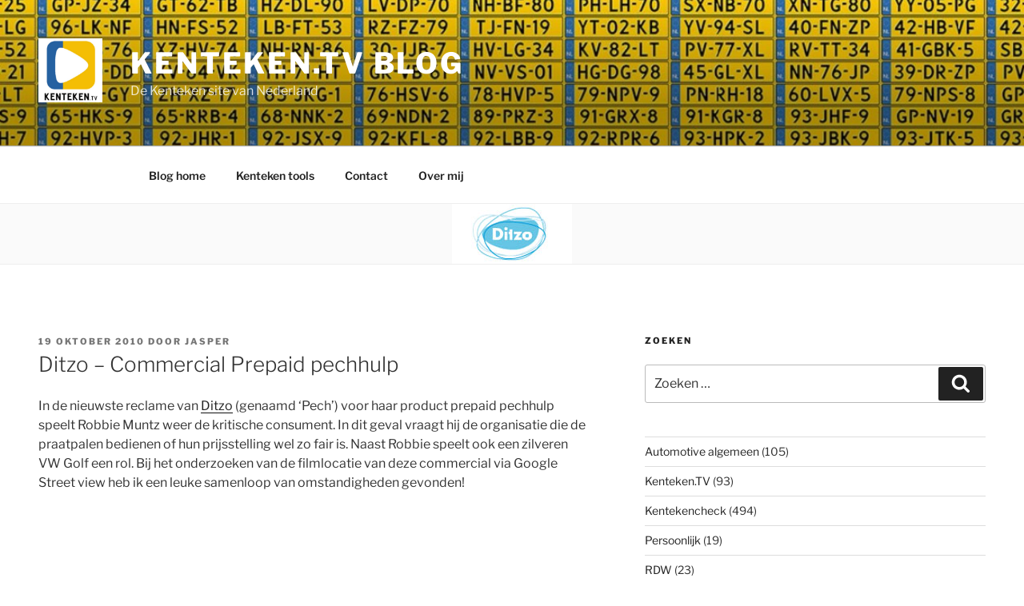

--- FILE ---
content_type: text/html; charset=utf-8
request_url: https://www.google.com/recaptcha/api2/aframe
body_size: 258
content:
<!DOCTYPE HTML><html><head><meta http-equiv="content-type" content="text/html; charset=UTF-8"></head><body><script nonce="XGH8a9fzC4Sl6pGbxt8Cyw">/** Anti-fraud and anti-abuse applications only. See google.com/recaptcha */ try{var clients={'sodar':'https://pagead2.googlesyndication.com/pagead/sodar?'};window.addEventListener("message",function(a){try{if(a.source===window.parent){var b=JSON.parse(a.data);var c=clients[b['id']];if(c){var d=document.createElement('img');d.src=c+b['params']+'&rc='+(localStorage.getItem("rc::a")?sessionStorage.getItem("rc::b"):"");window.document.body.appendChild(d);sessionStorage.setItem("rc::e",parseInt(sessionStorage.getItem("rc::e")||0)+1);localStorage.setItem("rc::h",'1769165344311');}}}catch(b){}});window.parent.postMessage("_grecaptcha_ready", "*");}catch(b){}</script></body></html>